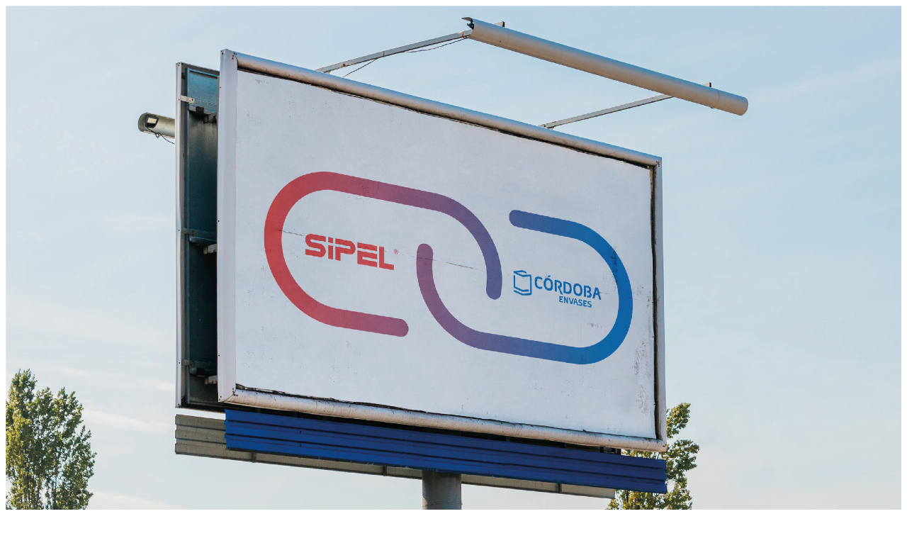

--- FILE ---
content_type: text/html
request_url: https://cordobaenvases.com.ar/embolsadototal/
body_size: 218
content:

<!DOCTYPE html>
<html lang="en">
<head>
    <meta charset="UTF-8">
    <meta name="viewport" content="width=device-width, initial-scale=1.0">
    <title>Embolsado total</title>
    
    <img class="fullup" src="imagenes/imagen-01.png" style="width: 100%;"> <br>
    <img class="fullup" src="imagenes/imagen-02.png" style="width: 100%;"> <br>
    <img class="fullup" src="imagenes/imagen-03.png" style="width: 100%;"> <br>
    <img class="fullup" src="imagenes/imagen-04.png" style="width: 100%;"> <br>
    <img class="fullup" src="imagenes/imagen-05.png" style="width: 100%;"> <br>
    <img class="fullup" src="imagenes/imagen-06.png" style="width: 100%;"> <br>
    <img class="fullup" src="imagenes/imagen-07.png" style="width: 100%;"> <br>
    <img class="fullup" src="imagenes/imagen-08.png" style="width: 100%;"> <br>
    <img class="fullup" src="imagenes/imagen-09.png" style="width: 100%;"> <br>
    <img class="fullup" src="imagenes/imagen-10.png" style="width: 100%;"> <br>
    <img class="fullup" src="imagenes/imagen-11.png" style="width: 100%;"> <br>
    <img class="fullup" src="imagenes/imagen-12.png" style="width: 100%;"> <br>
    <img class="fullup" src="imagenes/imagen-13.png" style="width: 100%;"> <br>
    <img class="fullup" src="imagenes/imagen-14.png" style="width: 100%;"> <br>
   <a href="https://cordobaenvases.com.ar/fmAlianMAIL/" target="_blank"> <img class="fullup" src="imagenes/imagen-15.png" style="width: 100%;"  ></a><br>

    
    
    <href=></href><br>


</head>
<body>
    
</body>
</html>
